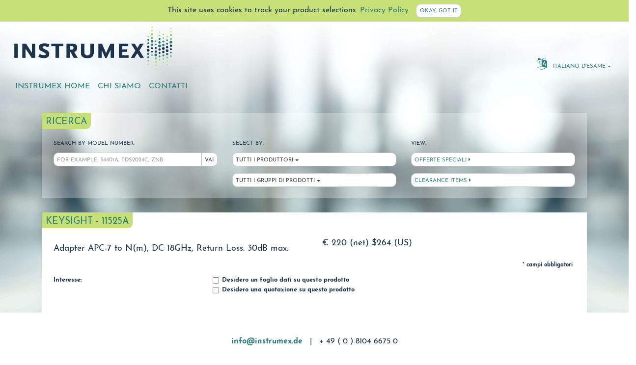

--- FILE ---
content_type: text/html; charset=utf-8
request_url: https://www.instrumex.de/it/6841
body_size: 45926
content:
<!DOCTYPE html>
<html lang="en">
  <head>

    <!-- PAGE_CONTENT_ID=6841 -->
    <!-- PAGE_CONTENT_TYPE=PageProduct -->

    <meta charset="utf-8">
    <meta http-equiv="X-UA-Compatible" content="IE=Edge">
    <meta name="viewport" content="width=device-width, initial-scale=1, shrink-to-fit=no">
    <!-- The above 3 meta tags *must* come first in the head -->



<!--
    <link href='https://fonts.googleapis.com/css?family=Josefin+Sans:400,400italic,700,700italic&subset=latin,latin-ext' rel='stylesheet' type='text/css'>
-->
    <link href='/fonts/josefin-sans.css' rel='stylesheet' type='text/css'>

    <!-- Bootstrap core CSS -->
    <link href="/css/bootstrap.min.css" rel="stylesheet">
    <link href="/css/tether.min.css" rel="stylesheet">
    <link href="/css/font-awesome.min.css" rel="stylesheet">

    <!-- Instrumex custom styles -->
    <link href="/css/instrumex.css" rel="stylesheet">

<style type="text/css">


 form#SpecificProductRequest h2 {
	font-weight: bold;
	text-transform: none;
	width: 100%;
}
 form#SpecificProductRequest h2.required-notice {
	text-align: right;
}
 form#SpecificProductRequest div {
	clear: both;
	margin: 0;
	padding: 0;
	padding-top: 0.3rem;
	width: 100%;
}
 form#SpecificProductRequest div.hidden {
	display: none;
	height: 0px;
}
 form#SpecificProductRequest div.show-us-ca,
 form#SpecificProductRequest div.show-generic,
 form#SpecificProductRequest div.show-specific,
 form#SpecificProductRequest div.form-value {
	display: none;
}
 form#SpecificProductRequest label {
	font-size: 0.8rem;
	font-weight: bold;
	display: block;
	float: left;
	width: 25%;
}
 form#SpecificProductRequest div div.checkbox,
 form#SpecificProductRequest div div.file,
 form#SpecificProductRequest div div.include,
 form#SpecificProductRequest div div.radio,
 form#SpecificProductRequest div div.select,
 form#SpecificProductRequest div div.string,
 form#SpecificProductRequest div div.text,
 form#SpecificProductRequest div div.note,
 form#SpecificProductRequest div div.textarea {
	clear: none;
	display: block;
	float: right;
	font-size: 0.8rem;
	margin: 0;
	overflow: hidden;
	padding: 0;
	position: relative;
	white-space: nowrap;
	width: 70%;
	word-wrap: normal;
}
 form#SpecificProductRequest div div.note {
	padding-bottom: 0.3rem;
}
 form#SpecificProductRequest div div.include {
	width: 100% !important;
}
 form#SpecificProductRequest div div.checkbox label,
 form#SpecificProductRequest div div.radio label {
	/* labels around checkboxes and radio buttons */
	clear: both;
	display: block;
	float: left;
	padding-bottom: 0.7rem;
	white-space: normal;
	width: 100%;
}
 form#SpecificProductRequest div div input,
 form#SpecificProductRequest div div select,
 form#SpecificProductRequest div div textarea {
	font-size: 1.0rem;
	text-transform: none;
	width: 100%;
}
 form#SpecificProductRequest div div textarea {
	height: 5.0rem;
}
 form#SpecificProductRequest div div.checkbox label input,
 form#SpecificProductRequest div div.radio label input {
	float: left;
	margin: 0 0 0 -15px;
	width: auto;
}
 form#SpecificProductRequest div input.form-submit {
	float: right;
	font-weight: bold;
	width: auto;
}
x form#SpecificProductRequest div input.form-submit:hover {
	/* Custom background */
	background: url(/image_template/buttonArrow.png) right center no-repeat, url(/image_template/buttonGrdntrev.png) left top repeat-x,  #6b8abc;
}

/* Nested form#SpecificProductRequest fields (5 columns) */

 form#SpecificProductRequest div.include div.toggle {
	cursor: pointer;
	bottom: 0;
	position: absolute;
	right: 0;
	width: auto;
	behavior:url("/template/IEFixes.htc");
}
x form#SpecificProductRequest div.include div.narrow,
x form#SpecificProductRequest div.include div.narrow2{
	clear: none;
	float: left;
	margin: 0;
	padding: 0;
	width: 29%;
}
x form#SpecificProductRequest div.include div.narrow label,
x form#SpecificProductRequest div.include div.narrow2 label{
	text-align: center;
	white-space: nowrap;
	width: 100%;
}
x form#SpecificProductRequest div.include div.narrow2 {
	width: 8%;
}
x form#SpecificProductRequest div.include div.narrow div,
 form#SpecificProductRequest div.include div.narrow2 div {
	border: none;
	width: 100%;
}

/* TinyMCE fixups for statusbar */

 form#SpecificProductRequest div span.mceEditor table div {
	clear: none;
	margin: 0;
	padding: 0;
	width: auto;
}

/* div.form-error is not inside form */
 div div.form-error {
	background-color: #E7ECF5;
	border-radius: 12px;
	display: block;
	font-size: 0.8rem;
	margin: 0;
	margin-bottom: 5px;
	padding: 10px 20px;
	padding-bottom: 0px;
	width: 97%;
}

 div.form-error h1 {
	font-size: 0.8rem;
	color: black;
	margin-bottom: 0;
	text-shadow: none;
	filter: none;
}

 div.form-error ul {
	margin: 0;
}

 div.form-error ul li {
	font-size: 0.8rem;
}

</style>





    <title>Instrumex Usato e rimesso a nuovo Keysight - 11525A</title>
    <meta name="description" content="Instrumex vende strumentazione di test e di misura Keysight - 11525A" />
    <meta name="keywords" content="usato e rimesso a nuovo Keysight - 11525A" />





  </head>


  <body class="footer-short">


<div id="instrumex-30-years">
<!-- <img src="/image_template/instrumex-30-years.png" alt=""> -->
</div>

<div id="cookie-warning">

This site uses cookies to track your product selections. <a href="https://www.instrumex.de/it/privacy_policy">Privacy Policy</a>
<button class="btn btn-secondary" type="button">Okay, got it</button>

</div>

    <div class="container-fluid">
      <div class="row vertical-align-baseline">
        <div class="col-md-6">
          <img class="navbar-brand" src="/image_template/instrumex_logo.png" alt="Instrumex">
        </div>
        <div class="col-md-6 navbar-light">
          <nav class="navbar-nav pull-xs-right">
            <div id="product-cart">
<!--
              <button class="btn btn-link nav-link cart-link" href="#"><span class="fa fa-shopping-cart icon"> </span> <span class="fa fa-caret-right"></span></button>
-->
            </div>
            <div class="dropdown">
              <button class="btn btn-link nav-link language-link dropdown-toggle" data-toggle="dropdown" role="button" aria-haspopup="true" aria-expanded="false"><span class="fa fa-language icon"></span> Italiano d'esame</button>
              <div class="dropdown-menu language-select" aria-labelledby="Languages">

                <a class="dropdown-item" href="https://www.instrumex.de/de/6841" title="German">Deutsch</a>

                <a class="dropdown-item" href="https://www.instrumex.de/en/6841" title="English">English</a>


                <a class="dropdown-item" href="https://www.instrumex.de/fr/6841" title="French">français</a>

                <a class="dropdown-item" href="https://www.instrumex.de/es/6841" title="Spanish">español</a>

              </div>
            </div>
          </nav>
        </div>
      </div>
    </div>
    <div class="container-fluid">
      <nav class="navbar navbar-default navbar-static-top navbar-light">
        <ul class="nav navbar-nav pull-xs-left" style="xclear: both;">

          <li class="nav-item">
            <a class="nav-link" href="https://www.instrumex.de/it/instrumex_home">Instrumex Home</a>
          </li>

          <li class="nav-item">
            <a class="nav-link" href="https://www.instrumex.de/it/about_us">Chi siamo</a>
          </li>

          <li class="nav-item">
            <a class="nav-link" href="https://www.instrumex.de/it/contact_us">Contatti</a>
          </li>

        </ul>
      </nav>
    </div>



    <div class="container">
      <div class="row row-eq-height">

        <div class="col-xs-12">
          <div class="title-block">
            <h1>RICERCA</h1>
            <div class="row">
              <div class="col-sm-4">
                <h2>Search by Model Number:</h2>
                <form onsubmit="submitSearch(); return false">
                  <div class="input-group">
                    <input id="queryString" class="product-search form-control" type="text" name="ProductList:QUERY_STRING" placeholder="FOR EXAMPLE: 34401A, TDS2024C, ZNB">
                    <span class="input-group-btn">
                      <button class="btn btn-secondary btn-go" type="button" onclick="submitSearch(); return false;">Vai</button>
                    </span>
                      <input type="hidden" name="User:LANGUAGE" value="" />
                  </div>
                </form>
              </div>
              <div class="col-sm-4">
                <h2>Select by:</h2>
                <div class="dropdown">
                  <button type="button" class="btn btn-secondary dropdown-toggle" data-toggle="dropdown" aria-haspopup="true" aria-expanded="false">Tutti i produttori</button>
                  <div id="PageManufacturer-CONTENT_ID" class="dropdown-menu product-select" aria-labelledby="Produttori">
                    <a class="dropdown-item" href="#" data-value="0">loading...</a>
                  </div>
                </div>
                <div class="dropdown">
                  <button type="button" class="btn btn-secondary dropdown-toggle" data-toggle="dropdown" aria-haspopup="true" aria-expanded="false">Tutti i gruppi di prodotti</button>
                  <div id="PageCategory-CONTENT_ID" class="dropdown-menu product-select" aria-labelledby="Gruppi di prodotti">
                    <a class="dropdown-item" href="#" data-value="0">loading...</a>
                  </div>
                </div>
              </div>
              <div class="col-sm-4">
                <h2>View:</h2>

                <a class="btn btn-secondary product-link" href="https://www.instrumex.de/it/special_offers" onclick="loadCategory(116); return false;">Offerte speciali <span class="fa fa-caret-right"></span></a>



                <a class="btn btn-secondary product-link" href="https://www.instrumex.de/it/clearance_items" onclick="loadCategory(5450); return false;">Clearance Items <span class="fa fa-caret-right"></span></a>

              </div>
            </div>
          </div>
        </div>

      </div>
    </div>

        <div class="container">
      <div class="row row-eq-height">

        <div class="col-xs-12">
          <div class="title-block white-background">
            <h1>Keysight - 11525A</h1>
            <div class="main-text two-col-text">

              <img src="/" alt="" style="max-width: 150px; float: left;" />
              <p class="listing listing-first">Adapter APC-7 to N(m),
DC 18GHz, Return Loss: 30dB max.</p>
              

              <p class="listing listing-first">

              <span class="euro">&euro; 220 (net)</span>
              <span class="usa">$264 (US)</span>

              </p>
            </div>
            <div class="main-text">

<div>
<form id="SpecificProductRequest" name="SpecificProductRequest" action="/index.cgi?form_name=SpecificProductRequest" method="post" autocomplete="on" onsubmit= "return checkForm()">
<div class="input" >
<div class="include">
<h2 class="required-notice">* campi obbligatori</h2>
<div class="input" >
<label  >Interesse:</label>
<div class="checkbox"><label class="checkbox"><input type="checkbox" name="EmailData:INTEREST" value="QUOTATION" id="EmailData-INTEREST-0" />&nbsp;Desidero un foglio dati su questo prodotto</label><label class="checkbox"><input type="checkbox" name="EmailData:INTEREST" value="DATASHEET" id="EmailData-INTEREST-1" />&nbsp;Desidero una quotazione su questo prodotto</label></div>
</div> <!-- class input/ -->
<input type="hidden" name="EmailData:INTEREST/DESCRIPTION" value="Interesse" />
<div class="input" >
</div> <!-- class input/ -->
<input type="hidden" name="DATASHEET_HTML/DESCRIPTION" value="" />
</div> <!-- class include -->
</div> <!-- class input/ -->
<div id="product-buy-0-0" class="input" >
<div class="include">
<div class="hide-product" >
<label  for="EmailData-MANUFACTURER" >Produttore:</label>
<div class="string"><input type="text" value="Keysight" id="EmailData-MANUFACTURER" disabled="disabled" /></div>
</div> <!-- class hide-product/ -->
<input type="hidden" name="EmailData:MANUFACTURER/DESCRIPTION" value="Produttore" />
<div class="hide-product" >
<label  for="EmailData-MODEL_NUMBER" >Numero modello (descrizione):</label>
<div class="string"><input type="text" value="11525A" id="EmailData-MODEL_NUMBER" disabled="disabled" /></div>
</div> <!-- class hide-product/ -->
<input type="hidden" name="EmailData:MODEL_NUMBER/DESCRIPTION" value="Numero modello (descrizione" />
</div> <!-- class include -->
</div> <!-- class input/product-buy-0-0 -->
<div class="input" >
<div class="include">
<input type="hidden" name="EmailData:0:MANUFACTURER" value="Keysight" id="EmailData-0-MANUFACTURER" />
<input type="hidden" name="EmailData:0:MODEL_NUMBER" value="11525A" id="EmailData-0-MODEL_NUMBER" />
<input type="hidden" name="EmailData:0:PRODUCT_PRICE" value="220" id="EmailData-0-PRODUCT_PRICE" />
</div> <!-- class include -->
</div> <!-- class input/ -->
<div id="contact-long-0-0" class="input" >
<div class="include">
<div class="input" >
<label  for="EmailData-NAME_LAST" >*Cognome:</label>
<div class="text"><input type="text" name="EmailData:NAME_LAST" value="" id="EmailData-NAME_LAST" autocomplete="family-name" /></div>
</div> <!-- class input/ -->
<input type="hidden" name="EmailData:NAME_LAST/REQUIRED" value="1" />
<input type="hidden" name="EmailData:NAME_LAST/DESCRIPTION" value="Cognome" />
<div class="input" >
<label  for="EmailData-NAME_FIRST" >*Nome:</label>
<div class="text"><input type="text" name="EmailData:NAME_FIRST" value="" id="EmailData-NAME_FIRST" autocomplete="given-name" /></div>
</div> <!-- class input/ -->
<input type="hidden" name="EmailData:NAME_FIRST/REQUIRED" value="1" />
<input type="hidden" name="EmailData:NAME_FIRST/DESCRIPTION" value="Nome" />
<div class="input" >
<label  for="EmailData-COMPANY" >*Azienda:</label>
<div class="text"><input type="text" name="EmailData:COMPANY" value="" id="EmailData-COMPANY" autocomplete="organization" /></div>
</div> <!-- class input/ -->
<input type="hidden" name="EmailData:COMPANY/REQUIRED" value="1" />
<input type="hidden" name="EmailData:COMPANY/DESCRIPTION" value="Azienda" />
<div class="input" >
<label  for="EmailData-DEPARTMENT" >*Reparto:</label>
<div class="text"><input type="text" name="EmailData:DEPARTMENT" value="" id="EmailData-DEPARTMENT" autocomplete="nope" /></div>
</div> <!-- class input/ -->
<input type="hidden" name="EmailData:DEPARTMENT/REQUIRED" value="1" />
<input type="hidden" name="EmailData:DEPARTMENT/DESCRIPTION" value="Reparto" />
<div class="input" >
<label  for="EmailData-ADDRESS1" >*Indirizzo:</label>
<div class="text"><input type="text" name="EmailData:ADDRESS1" value="" id="EmailData-ADDRESS1" autocomplete="address-line1" /></div>
</div> <!-- class input/ -->
<input type="hidden" name="EmailData:ADDRESS1/REQUIRED" value="1" />
<input type="hidden" name="EmailData:ADDRESS1/DESCRIPTION" value="Indirizzo" />
<div class="input" >
<div class="text"><input type="text" name="EmailData:ADDRESS2" value="" id="EmailData-ADDRESS2" autocomplete="address-line2" /></div>
</div> <!-- class input/ -->
<input type="hidden" name="EmailData:ADDRESS2/DESCRIPTION" value="" />
<div class="input" >
<label  for="EmailData-CITY" >*Città:</label>
<div class="text"><input type="text" name="EmailData:CITY" value="" id="EmailData-CITY" autocomplete="address-level2" /></div>
</div> <!-- class input/ -->
<input type="hidden" name="EmailData:CITY/REQUIRED" value="1" />
<input type="hidden" name="EmailData:CITY/DESCRIPTION" value="Citt" />
<div id="show-us-ca-0-0" class="input" >
<label  for="EmailData-STATE_OR_PROVINCE" >*State/Province</label>
<div class="text"><input type="text" name="EmailData:STATE_OR_PROVINCE" value="" id="EmailData-STATE_OR_PROVINCE" autocomplete="address-level1" /></div>
</div> <!-- class input/show-us-ca-0-0 -->
<input type="hidden" name="EmailData:STATE_OR_PROVINCE/DESCRIPTION" value="State/Province" />
<div class="input" >
<label  for="EmailData-POSTAL_CODE" >*CAP/Codice postale:</label>
<div class="text"><input type="text" name="EmailData:POSTAL_CODE" value="" id="EmailData-POSTAL_CODE" autocomplete="postal-code" /></div>
</div> <!-- class input/ -->
<input type="hidden" name="EmailData:POSTAL_CODE/REQUIRED" value="1" />
<input type="hidden" name="EmailData:POSTAL_CODE/DESCRIPTION" value="CAP/Codice postale" />
<div class="input" >
<label  for="EmailData-COUNTRY" >*Nazione:</label>
<div class="select"><select name="EmailData:COUNTRY"  autocomplete="country" id="EmailData-COUNTRY">
<option value="">Selezionare</option>
<option value="AF">Afghanistan</option>
<option value="AL">Albania</option>
<option value="DZ">Algeria</option>
<option value="AD">Andorra</option>
<option value="AO">Angola</option>
<option value="AI">Anguilla</option>
<option value="AQ">Antartide</option>
<option value="AG">Antigua e Barbuda</option>
<option value="AN">Antille Olandesi</option>
<option value="SA">Arabia Saudita</option>
<option value="AR">Argentina</option>
<option value="AM">Armenia</option>
<option value="AX">Isole Aland</option>
<option value="AW">Aruba</option>
<option value="AU">Australia</option>
<option value="AT">Austria</option>
<option value="AZ">Azerbaijan</option>
<option value="BS">Bahamas</option>
<option value="BH">Bahrain</option>
<option value="BD">Bangladesh</option>
<option value="BB">Barbados</option>
<option value="BE">Belgio</option>
<option value="BZ">Belize</option>
<option value="BJ">Benin</option>
<option value="BM">Bermuda</option>
<option value="BY">Bielorussia</option>
<option value="BT">Bhutan</option>
<option value="BO">Bolivia</option>
<option value="BA">Bosnia-Erzegovina</option>
<option value="BW">Botswana</option>
<option value="BR">Brasile</option>
<option value="BN">Brunei Darussalam</option>
<option value="BG">Bulgaria</option>
<option value="BF">Burkina Faso</option>
<option value="BI">Burundi</option>
<option value="KH">Cambogia</option>
<option value="CM">Camerun</option>
<option value="CA">Canada</option>
<option value="CV">Capo Verde</option>
<option value="TD">Ciad</option>
<option value="CL">Cile</option>
<option value="CN">Cina</option>
<option value="CY">Cipro</option>
<option value="VA">Città del Vaticano</option>
<option value="CO">Colombia</option>
<option value="KM">Comore</option>
<option value="KP">Corea del Nord</option>
<option value="KR">Corea del Sud</option>
<option value="CR">Costa Rica</option>
<option value="CI">Costa d&#39;Avorio</option>
<option value="HR">Croazia</option>
<option value="CU">Cuba</option>
<option value="DK">Danimarca</option>
<option value="DM">Dominica</option>
<option value="EC">Ecuador</option>
<option value="EG">Egitto</option>
<option value="IE">Eire</option>
<option value="SV">El Salvador</option>
<option value="AE">Emirati Arabi Uniti</option>
<option value="ER">Eritrea</option>
<option value="EE">Estonia</option>
<option value="ET">Etiopia</option>
<option value="RU">Federazione Russa</option>
<option value="FJ">Fiji</option>
<option value="PH">Filippine</option>
<option value="FI">Finlandia</option>
<option value="FR">Francia</option>
<option value="GA">Gabon</option>
<option value="GM">Gambia</option>
<option value="GE">Georgia</option>
<option value="DE">Germania</option>
<option value="GH">Ghana</option>
<option value="JM">Giamaica</option>
<option value="JP">Giappone</option>
<option value="GI">Gibilterra</option>
<option value="DJ">Gibuti</option>
<option value="JO">Giordania</option>
<option value="GR">Grecia</option>
<option value="GD">Grenada</option>
<option value="GL">Groenlandia</option>
<option value="GP">Guadalupa</option>
<option value="GU">Guam</option>
<option value="GT">Guatemala</option>
<option value="GN">Guinea</option>
<option value="GW">Guinea-Bissau</option>
<option value="GQ">Guinea Equatoriale</option>
<option value="GY">Guyana</option>
<option value="GF">Guyana Francese</option>
<option value="GG">Guernsey</option>
<option value="HT">Haiti</option>
<option value="HN">Honduras</option>
<option value="HK">Hong Kong</option>
<option value="IN">India</option>
<option value="ID">Indonesia</option>
<option value="IR">Iran</option>
<option value="IQ">Iraq</option>
<option value="BV">Isola Bouvet</option>
<option value="IM">Isola di Man</option>
<option value="CX">Isola di Natale</option>
<option value="HM">Isole Heard e McDonald</option>
<option value="KY">Isole Cayman</option>
<option value="CC">Isole Cocos</option>
<option value="CK">Isole Cook</option>
<option value="FK">Isole Falkland</option>
<option value="FO">Isole Faroe</option>
<option value="MH">Isole Marshall</option>
<option value="MP">Isole Marianne Settentrionali</option>
<option value="UM">Isole Minori degli Stati Uniti d&#39;America</option>
<option value="NF">Isola Norfolk</option>
<option value="SB">Isole Solomon</option>
<option value="TC">Isole Turks e Caicos</option>
<option value="VI">Isole Vergini Americane</option>
<option value="VG">Isole Vergini Britanniche</option>
<option value="IL">Israele</option>
<option value="IS">Islanda</option>
<option value="IT">Italia</option>
<option value="JE">Jersey</option>
<option value="KZ">Kazakistan</option>
<option value="KE">Kenya</option>
<option value="KG">Kirghizistan</option>
<option value="KI">Kiribati</option>
<option value="KW">Kuwait</option>
<option value="LA">Laos</option>
<option value="LV">Lettonia</option>
<option value="LS">Lesotho</option>
<option value="LB">Libano</option>
<option value="LR">Liberia</option>
<option value="LY">Libia</option>
<option value="LI">Liechtenstein</option>
<option value="LT">Lituania</option>
<option value="LU">Lussemburgo</option>
<option value="MO">Macao</option>
<option value="ME">Montenegro</option>
<option value="MK">Macedonia</option>
<option value="MG">Madagascar</option>
<option value="MW">Malawi</option>
<option value="MV">Maldive</option>
<option value="MY">Malesia</option>
<option value="ML">Mali</option>
<option value="MT">Malta</option>
<option value="MA">Marocco</option>
<option value="MQ">Martinica</option>
<option value="MR">Mauritania</option>
<option value="MU">Mauritius</option>
<option value="YT">Mayotte</option>
<option value="MX">Messico</option>
<option value="MD">Moldavia</option>
<option value="MC">Monaco</option>
<option value="MN">Mongolia</option>
<option value="MS">Montserrat</option>
<option value="MZ">Mozambico</option>
<option value="MM">Myanmar</option>
<option value="NA">Namibia</option>
<option value="NR">Nauru</option>
<option value="NP">Nepal</option>
<option value="NI">Nicaragua</option>
<option value="NE">Niger</option>
<option value="NG">Nigeria</option>
<option value="NU">Niue</option>
<option value="NO">Norvegia</option>
<option value="NC">Nuova Caledonia</option>
<option value="NZ">Nuova Zelanda</option>
<option value="OM">Oman</option>
<option value="NL">Paesi Bassi</option>
<option value="PK">Pakistan</option>
<option value="PW">Palau</option>
<option value="PA">Panamá</option>
<option value="PG">Papua Nuova Guinea</option>
<option value="PY">Paraguay</option>
<option value="PE">Perù</option>
<option value="PN">Pitcairn</option>
<option value="PF">Polinesia Francese</option>
<option value="PL">Polonia</option>
<option value="PT">Portogallo</option>
<option value="PR">Porto Rico</option>
<option value="QA">Qatar</option>
<option value="GB">Regno Unito</option>
<option value="CZ">Repubblica Ceca</option>
<option value="CF">Repubblica Centroafricana</option>
<option value="CG">Repubblica del Congo</option>
<option value="CD">Repubblica Democratica del Congo</option>
<option value="DO">Repubblica Dominicana</option>
<option value="RE">Reunion</option>
<option value="RO">Romania</option>
<option value="RW">Ruanda</option>
<option value="EH">Sahara Occidentale</option>
<option value="KN">Saint Kitts e Nevis</option>
<option value="PM">Saint Pierre e Miquelon</option>
<option value="VC">Saint Vincent e Grenadine</option>
<option value="WS">Samoa</option>
<option value="AS">Samoa Americane</option>
<option value="SM">San Marino</option>
<option value="SH">Sant&#39;Elena</option>
<option value="LC">Santa Lucia</option>
<option value="ST">Sao Tome e Principe</option>
<option value="SN">Senegal</option>
<option value="RS">Serbia</option>
<option value="SC">Seychelles</option>
<option value="SL">Sierra Leone</option>
<option value="SG">Singapore</option>
<option value="SY">Siria</option>
<option value="SK">Slovacchia</option>
<option value="SI">Slovenia</option>
<option value="SO">Somalia</option>
<option value="ES">Spagna</option>
<option value="LK">Sri Lanka</option>
<option value="FM">Stati Federati della Micronesia</option>
<option value="US">Stati Uniti d&#39;America</option>
<option value="ZA">Sudafrica</option>
<option value="GS">Sud Georgia e Isole Sandwich</option>
<option value="SD">Sudan</option>
<option value="SR">Suriname</option>
<option value="SJ">Svalbard e Jan Mayen</option>
<option value="SE">Svezia</option>
<option value="CH">Svizzera</option>
<option value="SZ">Swaziland</option>
<option value="TJ">Tagikistan</option>
<option value="TH">Thailandia</option>
<option value="TW">Taiwan</option>
<option value="TZ">Tanzania</option>
<option value="IO">Territori Britannici dell&#39;Oceano Indiano</option>
<option value="TF">Territori Francesi del Sud</option>
<option value="PS">Territori Palestinesi Occupati</option>
<option value="TL">Timor Est</option>
<option value="TG">Togo</option>
<option value="TK">Tokelau</option>
<option value="TO">Tonga</option>
<option value="TT">Trinidad e Tobago</option>
<option value="TN">Tunisia</option>
<option value="TR">Turchia</option>
<option value="TM">Turkmenistan</option>
<option value="TV">Tuvalu</option>
<option value="UA">Ucraina</option>
<option value="UG">Uganda</option>
<option value="HU">Ungheria</option>
<option value="UY">Uruguay</option>
<option value="UZ">Uzbekistan</option>
<option value="VU">Vanuatu</option>
<option value="VE">Venezuela</option>
<option value="VN">Vietnam</option>
<option value="WF">Wallis e Futuna</option>
<option value="YE">Yemen</option>
<option value="ZM">Zambia</option>
<option value="ZW">Zimbabwe</option>
</select></div>
</div> <!-- class input/ -->
<input type="hidden" name="EmailData:COUNTRY/REQUIRED" value="1" />
<input type="hidden" name="EmailData:COUNTRY/DESCRIPTION" value="Nazione" />
<div class="input" >
<label  for="EmailData-PHONE_NUMBER" >*Telefono:</label>
<div class="text"><input type="text" name="EmailData:PHONE_NUMBER" value="" id="EmailData-PHONE_NUMBER" autocomplete="tel" /></div>
</div> <!-- class input/ -->
<input type="hidden" name="EmailData:PHONE_NUMBER/REQUIRED" value="1" />
<input type="hidden" name="EmailData:PHONE_NUMBER/DESCRIPTION" value="Telefono" />
<div class="input" >
<label  for="EmailData-EMAIL_ADDRESS" >*e-mail:</label>
<div class="text"><input type="text" name="EmailData:EMAIL_ADDRESS" value="" id="EmailData-EMAIL_ADDRESS" autocomplete="email" /></div>
</div> <!-- class input/ -->
<input type="hidden" name="EmailData:EMAIL_ADDRESS/REQUIRED" value="1" />
<input type="hidden" name="EmailData:EMAIL_ADDRESS/DESCRIPTION" value="e-mail" />
</div> <!-- class include -->
</div> <!-- class input/contact-long-0-0 -->
<div id="form-footer-0-0" class="input" >
<div class="include">
<div class="input" >
<label  for="EmailData-COMMENT" >Commenti addizionali:</label>
<div class="textarea"><textarea name="EmailData:COMMENT" id="EmailData-COMMENT" autocomplete="nope"></textarea></div>
</div> <!-- class input/ -->
<input type="hidden" name="EmailData:COMMENT/DESCRIPTION" value="Commenti addizionali" />
<div id="policy-read-0-0" class="input" >
<label  >*Privacy Policy</label>
<div class="checkbox"><label class="checkbox"><input type="checkbox" name="EmailData:POLICY_READ" value="yes" id="EmailData-POLICY_READ-0" />&nbsp;I have read the private policy and agree to my contact details being stored and used by Instrumex to contact you.</label></div>
</div> <!-- class input/policy-read-0-0 -->
<input type="hidden" name="EmailData:POLICY_READ/REQUIRED" value="1" />
<input type="hidden" name="EmailData:POLICY_READ/DESCRIPTION" value="Privacy Policy" />
</div> <!-- class include -->
</div> <!-- class input/form-footer-0-0 -->
<div class="input" >
<div class="include">
<div id="input-value-code-0-0" class="form-value" >
<label  for="EmailData-VALUE_CODE" >Value Code</label>
<div class="text"><input type="text" name="EmailData:VALUE_CODE" value="" id="EmailData-VALUE_CODE" autocomplete="nope" /></div>
</div> <!-- class form-value/input-value-code-0-0 -->
<input type="hidden" name="EmailData:VALUE_CODE/DESCRIPTION" value="Value Code" />
<input type="hidden" name="EmailData:SEQUENCE_CODE" value="6a49e34b684c6c5f675937d40ffdae8e" id="EmailData-SEQUENCE_CODE" />
<input type="hidden" name="EmailData:EMAIL_KEYS" value="INTEREST,MANUFACTURER,MODEL_NUMBER,MANUFACTURER_HIDDEN,MODEL_NUMBER_HIDDEN,PRODUCT_PRICE,NAME_LAST,NAME_FIRST,COMPANY,DEPARTMENT,ADDRESS1,ADDRESS2,CITY,STATE_OR_PROVINCE,POSTAL_CODE,COUNTRY,PHONE_NUMBER,EMAIL_ADDRESS,COMMENT,POLICY_READ" id="EmailData-EMAIL_KEYS" />
<input type="hidden" name="PageProduct:CONTENT_ID_ERROR" value="6841" id="PageProduct-CONTENT_ID_ERROR" />
<input type="hidden" name="PageText:CONTENT_ID" value="125" id="PageText-CONTENT_ID" />
<input type="hidden" name="ResponseData:FORM_CONTENT_ID" value="6841" id="ResponseData-FORM_CONTENT_ID" />
<input type="hidden" name="EmailData:EMAIL_TO" value="SpecificProductRequest" id="EmailData-EMAIL_TO" />
<input type="hidden" name="EmailData:EMAIL_SUBJECT" value="SpecificProductRequest" id="EmailData-EMAIL_SUBJECT" />
<input type="hidden" name="User:LANGUAGE" value="it" id="User-LANGUAGE" />
<input type="hidden" name="EmailData:ACTION" value="email_template" id="EmailData-ACTION" />
<input type="hidden" name="MiscData:PROCESSED" value="1" id="MiscData-PROCESSED" />
</div> <!-- class include -->
</div> <!-- class input/ -->
<div id="form-submit-0-0" class="input" >
<div class="submit"><input type="submit" name="EmailData:SUBMIT" value="Invia" id="EmailData-SUBMIT" class="form-control form-submit"  /></div>
</div> <!-- class input/form-submit-0-0 -->
<input type="hidden" name="EmailData:SUBMIT/DESCRIPTION" value="" />

<div style="clear: both;"></div>
</form>
</div>


            </div>
          </div>

        </div>
      </div>
    </div>





    <footer class="footer footer-short">
      <div class="container-fluid">
        <div class="row">
            <div class="row">
              <div class="col-md-12">


                <p>
                  <a class="em" href="mailto:info@instrumex.de">info@instrumex.de</a> | <span>+ 49 ( 0 ) 8104 6675 0</span>
                </p>

                <p>
                  <span>&copy; 2023 Instrumex</span>

                  <a href="https://www.instrumex.de/it/terms_of_delivery">Condizioni di fornitura</a>

                  <a href="https://www.instrumex.de/it/terms_of_use">Condizioni di utilizzo</a>

                  <a href="https://www.instrumex.de/it/privacy_policy">Privacy Policy</a>

                  <a href="https://www.instrumex.de/it/contact_us">Contatti</a>

                  <a href="https://www.instrumex.de/it/impressum">Impressum</a>

                  <a href="https://www.instrumex.de/it/manufacturers">Produttore</a>

                  <a href="https://www.instrumex.de/it/product_groups">Gruppi di prodotto</a>

                </p>
              </div>
            </div>
          </div>

        </div>
      </div>
    </footer>

    <!-- Bootstrap core JavaScript -->
    <script src="/js/jquery-2.2.4.min.js"></script>
    <script>window.jQuery || document.write('<script src="/js/jquery.min.js"><\/script>')</script>
    <script src="/js/tether.min.js"></script>
    <script src="/js/bootstrap.min.js"></script>
    <!-- IE10 viewport hack for Surface/desktop Windows 8 bug -->
    <script src="/js/ie10-viewport-bug-workaround.js"></script>

    <!-- Instrumex JavaScript -->
    <script src="/js/bootstrap-select.js" type="text/javascript"></script>
    <script src="/js/jquery.cookie.js" type="text/javascript"></script>
    <script type="text/javascript" src="/js/select_menu.js"></script>
    <script type="text/javascript" src="/js/specials.js"></script>
    <script type="text/javascript" src="/js/cart.js"></script>

    <script type="text/javascript">
      $('#special-offers-carousel').carousel({
        interval: 4000,
        pause: 'hover'
      });

var pleaseComplete = 'PLEASE_COMPLETE';
var labelColor      = '';
var borderColor     = '';
var backgroundColor = '';
var labelError      = '';
var borderError     = '';
var backgroundError = '';
var requiredFieldPrefix = '*';

// Required fields by ID. Initialized in onLoad.
var reqFieldStandard = {};
var reqTypeStandard = {};
var reqLabelStandard = {};
var reqElementStandard = {};

// Internal helper function for addReqField and removeReqField.

function initReqField(id) {
  reqFieldStandard[id] = new Array();
  reqTypeStandard[id] = new Array();
  reqLabelStandard[id] = new Array();
  reqElementStandard[id] = new Array();
}

function findReqField(reqField, field) {
  if (reqField == undefined)
    return -1;

  var i;
  for (i = 0; i < reqField.length; i++) {
    if (reqField[i] == field)
      return i;
  }
  return -1;
}

function addReqField(id, field, type, label) {
  if (id == undefined)
    id = '_TOP_';
  if (reqFieldStandard[id] == undefined)
    initReqField(id);
  var reqField = reqFieldStandard[id];
  var reqType = reqTypeStandard[id];
  var reqLabel = reqLabelStandard[id];
  var reqElement = reqElementStandard[id];

  if (findReqField(reqField, field) < 0) {
    var i = reqField.length;
    reqField[i] = field;
    reqType[i] = type;
    reqLabel[i] = label;
    var reqName = field + '/REQUIRED';
    var curElement = jQuery('form input[name="' + reqName + '"]');
    if (curElement.length == 0) {
      // Create a new element.
      curElement = jQuery('<input>').attr({
        type: 'hidden',
        name: reqName,
        value: '1'
      });
      // TODO: Need to identify correct form!
      jQuery('form').append(curElement);
    }
    else if (curElement.length == 1) {
      // Use the existing element.
      curElement.attr('value', 1);
    }
    else {
      // TODO: handle this case (possibly caused by multiple forms).
      //alert('multiple elements match ' + reqName + ' (' + curElement.length + ')');
    }
    reqElement[i] = curElement;

    var attrValue = field.replace(/:/g, '-');
    var select = 'label[for="' + attrValue + '"]';
    jQuery(select).html('*' + label);
  }
}

function removeReqField(id, field, type, label) {
  if (id == undefined)
    id = '_TOP_';
  if (reqFieldStandard[id] == undefined)
    initReqField(id);
  var reqField = reqFieldStandard[id];
  var reqType = reqTypeStandard[id];
  var reqLabel = reqLabelStandard[id];
  var reqElement = reqElementStandard[id];

  var i = findReqField(reqField, field);
  if (i >= 0) {
    reqElement[i].remove();

    reqField.splice(i, 1);
    reqType.splice(i, 1);
    reqLabel.splice(i, 1);
    reqElement.splice(i, 1);
    jQuery('form').append(reqElement[i]);

    var attrValue = field.replace(/:/g, '-');
    var select = 'label[for="' + attrValue + '"]';
    jQuery(select).html(label);
  }
}

function checkForm(id) {
  if (id == undefined) id = '_TOP_';

  if (reqFieldStandard[id] == undefined) return true;

  // ID determines which set of fields to check.
  reqField = reqFieldStandard[id];
  reqType = reqTypeStandard[id];
  reqLabel = reqLabelStandard[id];

  var errorLabel = [];
  var i;

  for (i = 0; i < reqField.length; i++) {
    var error = false;

    var elementType =
      (reqType[i] == 'select') ? 'select' :
      (reqType[i] == 'textarea') ? 'textarea' : 'input';
    var selectCriteria = elementType + "[name='" + reqField[i] + "']";
    var element = jQuery(selectCriteria);

    if (! element.is(":visible")) continue;

    if (reqType[i] == 'checkbox' || reqType[i] == 'radio') {
      if (jQuery(selectCriteria + ':checked').val() == undefined)
        error = true;
    }
    else {
      var val = element.val();
      if (val == undefined || val == '') error = true;
    }

    if (error) errorLabel[errorLabel.length] = reqLabel[i];

    // Color code assumes all fields and labels are using the same
    // color scheme. Capture the original non-error colors.
    var label = jQuery("label[for='" + element.attr('id') + "']");
    if (labelColor == '') labelColor = label.css("color");
    if (borderColor == '') borderColor = element.css("border-color");
    if (backgroundColor == '')
      backgroundColor = element.css("background-color");

    if (error) {
      label.css({"color":labelError});
      element.closest('label').css({"color":labelError});
      element.css({"border-color":borderError});
      element.css({"background-color":backgroundError});
    }
    else {
      label.css({"color":labelColor});
      element.closest('label').css({"color":labelColor});
      element.css({"border-color":borderColor});
      element.css({"background-color":backgroundColor});
    }
  }

  if (errorLabel.length > 0) {
    // pleaseComplete is a global variable.
    if (typeof pleaseComplete !== 'undefined' && pleaseComplete != '') {
      alert(pleaseComplete + "\n" + errorLabel.join("\n"));
    }
    return false;
  }

  return true;
}
function countryChanged_0_0(id, name, val) {
  // COUNTRY_0_0 -> show-us-ca-0-0 (showIf)
  var i = 0;
  var match = false;
  var unique = true;  // for future use
  if (val.length == 0 && false)
    match = true;
  while (i < val.length) {
    if (val[i] == 'US' || val[i] == 'CA')
      match = true;
    else
      unique = false;
    i++;
  }
  if (match)
    jQuery('#show-us-ca-0-0').css('display', 'block');
  else
    jQuery('#show-us-ca-0-0').css('display', 'none');
  // COUNTRY_0_0 -> show-us-ca-0-0 (reqIf)
  var i = 0;
  var match = false;
  var unique = true;  // for future use
  if (val.length == 0 && false)
    match = true;
  while (i < val.length) {
    if (val[i] == 'US' || val[i] == 'CA')
      match = true;
    else
      unique = false;
    i++;
  }
  var t;
  if (match)
    addReqField('_TOP_', 'EmailData:STATE_OR_PROVINCE', 'text', 'State/Province');
  else
    removeReqField('_TOP_', 'EmailData:STATE_OR_PROVINCE', 'text', 'State/Province');
  var t;
  if (match)
    addReqField('CONTACT_LONG', 'EmailData:STATE_OR_PROVINCE', 'text', 'State/Province');
  else
    removeReqField('CONTACT_LONG', 'EmailData:STATE_OR_PROVINCE', 'text', 'State/Province');

}
function interestChanged_0_0(id, name, val) {
  // INTEREST_0_0 -> contact-long-0-0 (showIf)
  var i = 0;
  var match = false;
  var unique = true;  // for future use
  if (val.length == 0 && false)
    match = true;
  while (i < val.length) {
    if (val[i] != '')
      match = true;
    else
      unique = false;
    i++;
  }
  if (match)
    jQuery('#contact-long-0-0').css('display', 'block');
  else
    jQuery('#contact-long-0-0').css('display', 'none');
  // INTEREST_0_0 -> form-footer-0-0 (showIf)
  var i = 0;
  var match = false;
  var unique = true;  // for future use
  if (val.length == 0 && false)
    match = true;
  while (i < val.length) {
    if (val[i] != '')
      match = true;
    else
      unique = false;
    i++;
  }
  if (match)
    jQuery('#form-footer-0-0').css('display', 'block');
  else
    jQuery('#form-footer-0-0').css('display', 'none');
  // INTEREST_0_0 -> product-buy-0-0 (showIf)
  var i = 0;
  var match = false;
  var unique = true;  // for future use
  if (val.length == 0 && false)
    match = true;
  while (i < val.length) {
    if (val[i] != '')
      match = true;
    else
      unique = false;
    i++;
  }
  if (match)
    jQuery('#product-buy-0-0').css('display', 'block');
  else
    jQuery('#product-buy-0-0').css('display', 'none');
  // INTEREST_0_0 -> form-submit-0-0 (showIf)
  var i = 0;
  var match = false;
  var unique = true;  // for future use
  if (val.length == 0 && false)
    match = true;
  while (i < val.length) {
    if (val[i] != '')
      match = true;
    else
      unique = false;
    i++;
  }
  if (match)
    jQuery('#form-submit-0-0').css('display', 'block');
  else
    jQuery('#form-submit-0-0').css('display', 'none');

}
function phoneNumberChanged_0_0(id, name, val) {
  // PHONE_NUMBER_0_0 -> input-value-code-0-0 (showIf)
  var i = 0;
  var match = false;
  var unique = true;  // for future use
  if (val.length == 0 && false)
    match = true;
  while (i < val.length) {
    if (val[i] == 'xyzzy')
      match = true;
    else
      unique = false;
    i++;
  }
  if (match)
    jQuery('#input-value-code-0-0').css('display', 'block');
  else
    jQuery('#input-value-code-0-0').css('display', 'none');

}



    </script>

<script type="text/javascript">

jQuery(document).ready(function() {
  var cookieOK = jQuery.cookie('User:0:COOKIE_OK',
    { path: '/', raw_key: true });
  if (cookieOK != 'yes') {
    $("#cookie-warning").css('display', 'block');
    $("#cookie-warning").click(function() {
      $("#cookie-warning").css('display', 'none');
      cookieOK = jQuery.cookie('User:0:COOKIE_OK',
        'yes', { path: '/', raw_key: true });
    });
  }

  var instrumex30 = jQuery.cookie('User:0:INSTRUMEX30',
    { path: '/', raw_key: true });

  // Disable splash screen 2017-06-19 - sverre
  instrumex30 = 'seen';

  if (instrumex30 == 'seen') {
    $("#instrumex-30-years").css('display', 'none');
  }
  else {
    $("#instrumex-30-years").click(function() {
      $("#instrumex-30-years").fadeOut("slow");
    });
    setTimeout(function() {
      $("#instrumex-30-years").fadeOut("slow");
    }, 1500);
    instrumex30 = jQuery.cookie('User:0:INSTRUMEX30',
      'seen', { path: '/', raw_key: true });
  }

  // Initialize dropdowns and product list.
  urlProductList = 'https://www.instrumex.de/it/product_list';
  urlProductSearch = 'https://www.instrumex.de/it/product_search';
  manufacturerId = jQuery.cookie('PageManufacturer:0:MANUFACTURER_ID',
    { path: '/', raw_key: true });
  categoryId = jQuery.cookie('PageCategory:0:CATEGORY_ID',
    { path: '/', raw_key: true });


  jQuery('input#EmailData-INTEREST-0').click(function() {
    var val = [];
    if (jQuery('input#EmailData-INTEREST-0').prop('checked'))
      val.push(jQuery('input#EmailData-INTEREST-0').val());
    if (jQuery('input#EmailData-INTEREST-1').prop('checked'))
      val.push(jQuery('input#EmailData-INTEREST-1').val());
    interestChanged_0_0('EmailData-INTEREST-0', 'EmailData:INTEREST', val);
  }).change();
  jQuery('input#EmailData-INTEREST-1').click(function() {
    var val = [];
    if (jQuery('input#EmailData-INTEREST-0').prop('checked'))
      val.push(jQuery('input#EmailData-INTEREST-0').val());
    if (jQuery('input#EmailData-INTEREST-1').prop('checked'))
      val.push(jQuery('input#EmailData-INTEREST-1').val());
    interestChanged_0_0('EmailData-INTEREST-1', 'EmailData:INTEREST', val);
  }).change();
  var val = [];
  if (jQuery('input#EmailData-INTEREST-0').prop('checked'))
    val.push(jQuery('input#EmailData-INTEREST-0').val());
  if (jQuery('input#EmailData-INTEREST-1').prop('checked'))
    val.push(jQuery('input#EmailData-INTEREST-1').val());
  interestChanged_0_0('EmailData-INTEREST-1', 'EmailData:INTEREST', val);
  jQuery('select#EmailData-COUNTRY').change(function() {
    countryChanged_0_0('EmailData-COUNTRY', 'EmailData:COUNTRY', [jQuery(this).val()]);
  }).change();
  countryChanged_0_0('EmailData-COUNTRY', 'EmailData:COUNTRY', [jQuery('select#EmailData-COUNTRY').val()]);
  addReqField('FOOTER', 'EmailData:POLICY_READ', 'checkbox', 'Privacy Policy');
  addReqField('_TOP_', 'EmailData:PHONE_NUMBER', 'text', 'Telefono:');
  addReqField('_TOP_', 'EmailData:EMAIL_ADDRESS', 'text', 'e-mail:');
  addReqField('_TOP_', 'EmailData:COUNTRY', 'select', 'Nazione:');
  addReqField('_TOP_', 'EmailData:ADDRESS1', 'text', 'Indirizzo:');
  addReqField('_TOP_', 'EmailData:COMPANY', 'text', 'Azienda:');
  addReqField('_TOP_', 'EmailData:DEPARTMENT', 'text', 'Reparto:');
  addReqField('_TOP_', 'EmailData:CITY', 'text', 'Città:');
  addReqField('_TOP_', 'EmailData:POLICY_READ', 'checkbox', 'Privacy Policy');
  addReqField('_TOP_', 'EmailData:POSTAL_CODE', 'text', 'CAP/Codice postale:');
  addReqField('_TOP_', 'EmailData:NAME_FIRST', 'text', 'Nome:');
  addReqField('_TOP_', 'EmailData:NAME_LAST', 'text', 'Cognome:');
  addReqField('CONTACT_LONG', 'EmailData:ADDRESS1', 'text', 'Indirizzo:');
  addReqField('CONTACT_LONG', 'EmailData:COUNTRY', 'select', 'Nazione:');
  addReqField('CONTACT_LONG', 'EmailData:EMAIL_ADDRESS', 'text', 'e-mail:');
  addReqField('CONTACT_LONG', 'EmailData:PHONE_NUMBER', 'text', 'Telefono:');
  addReqField('CONTACT_LONG', 'EmailData:NAME_LAST', 'text', 'Cognome:');
  addReqField('CONTACT_LONG', 'EmailData:NAME_FIRST', 'text', 'Nome:');
  addReqField('CONTACT_LONG', 'EmailData:POSTAL_CODE', 'text', 'CAP/Codice postale:');
  addReqField('CONTACT_LONG', 'EmailData:CITY', 'text', 'Città:');
  addReqField('CONTACT_LONG', 'EmailData:COMPANY', 'text', 'Azienda:');
  addReqField('CONTACT_LONG', 'EmailData:DEPARTMENT', 'text', 'Reparto:');




  // Unset cookies equal null.
  if (manufacturerId == 'null' || ! manufacturerId) manufacturerId = 0;
  if (categoryId == 'null' || ! categoryId) categoryId = 0;
  language = 'it';
  if (document.getElementById('product-list')) hasProductList = true;
  if (document.getElementById('product-search')) hasProductSearch = true;
  //console.log('hasProductList: ' + hasProductList);
  //console.log('hasProductSearch: ' + hasProductSearch);
  updateManufacturer(categoryId);
  updateCategory(manufacturerId);
  if (hasProductList)
    updateProduct(0,0);

  if (hasProductSearch)
    updateSearch(0, 0);

  if (document.getElementById('GenericProductRequest'))
    updateSearchProductrequest();

  cartInit();
});
</script>

<!-- Removed Google Analytics Tag -->

  </body>
</html>


--- FILE ---
content_type: text/html; charset=utf-8
request_url: https://www.instrumex.de/product.cgi?PageManufacturer:CONTENT_ID=0&PageCategory:CONTENT_ID=0&User:LANGUAGE=it&PSP_NEXT=ManufacturerMenu
body_size: 3174
content:


<a class="dropdown-item" href="#" data-value="0">Tutti i produttori</a>
<a class="dropdown-item" href="#" data-value="131">Amplifier Research (2)</a>
<a class="dropdown-item" href="#" data-value="132">Ando (1)</a>
<a class="dropdown-item" href="#" data-value="133">Anritsu (24)</a>
<a class="dropdown-item" href="#" data-value="4525">Chroma (12)</a>
<a class="dropdown-item" href="#" data-value="194">Delta (1)</a>
<a class="dropdown-item" href="#" data-value="6672">Digimess (1)</a>
<a class="dropdown-item" href="#" data-value="196">EA Elektroautomatik (1)</a>
<a class="dropdown-item" href="#" data-value="137">ENI (1)</a>
<a class="dropdown-item" href="#" data-value="170">Farnell (1)</a>
<a class="dropdown-item" href="#" data-value="138">Fluke (51)</a>
<a class="dropdown-item" href="#" data-value="139">GenRad (7)</a>
<a class="dropdown-item" href="#" data-value="140">Gigatronics (1)</a>
<a class="dropdown-item" href="#" data-value="4449">GW-Instek (3)</a>
<a class="dropdown-item" href="#" data-value="190">Hameg (10)</a>
<a class="dropdown-item" href="#" data-value="142">Heinzinger (1)</a>
<a class="dropdown-item" href="#" data-value="179">Hioki (1)</a>
<a class="dropdown-item" href="#" data-value="8829">ITECH (1)</a>
<a class="dropdown-item" href="#" data-value="143">Keithley (132)</a>
<a class="dropdown-item" href="#" data-value="130">Keysight (1161)</a>
<a class="dropdown-item" href="#" data-value="164">Kikusui (1)</a>
<a class="dropdown-item" href="#" data-value="5193">Kontron (1)</a>
<a class="dropdown-item" href="#" data-value="145">LeCroy (26)</a>
<a class="dropdown-item" href="#" data-value="180">LEM (1)</a>
<a class="dropdown-item" href="#" data-value="171">Lindos (1)</a>
<a class="dropdown-item" href="#" data-value="146">Marconi/IFR/Aeroflex (18)</a>
<a class="dropdown-item" href="#" data-value="177">Megger (1)</a>
<a class="dropdown-item" href="#" data-value="147">Minolta (1)</a>
<a class="dropdown-item" href="#" data-value="5482">National Instruments (2)</a>
<a class="dropdown-item" href="#" data-value="148">Philips (8)</a>
<a class="dropdown-item" href="#" data-value="149">Racal (2)</a>
<a class="dropdown-item" href="#" data-value="4681">Rigol (1)</a>
<a class="dropdown-item" href="#" data-value="203">Rohde & Schwarz (450)</a>
<a class="dropdown-item" href="#" data-value="151">Schlumberger/Solartron (1)</a>
<a class="dropdown-item" href="#" data-value="8576">Siglent (6)</a>
<a class="dropdown-item" href="#" data-value="152">Sorensen (8)</a>
<a class="dropdown-item" href="#" data-value="153">Stanford Research (6)</a>
<a class="dropdown-item" href="#" data-value="4730">TDK-Lambda (10)</a>
<a class="dropdown-item" href="#" data-value="154">Tektronix (359)</a>
<a class="dropdown-item" href="#" data-value="162">Thurlby Thandar (TTi) (3)</a>
<a class="dropdown-item" href="#" data-value="188">Toellner (7)</a>
<a class="dropdown-item" href="#" data-value="165">Voltech (1)</a>
<a class="dropdown-item" href="#" data-value="158">Wavetek (2)</a>
<a class="dropdown-item" href="#" data-value="155">Yokogawa (4)</a>


--- FILE ---
content_type: text/html; charset=utf-8
request_url: https://www.instrumex.de/product.cgi?PageManufacturer:CONTENT_ID=0&PageCategory:CONTENT_ID=0&User:LANGUAGE=it&PSP_NEXT=CategoryMenu
body_size: 5989
content:


<a class="dropdown-item" href="#" data-value="0">Tutti i gruppi di prodotti</a>
<a class="dropdown-item" href="#" data-value="279">Accessori (200)</a>
<a class="dropdown-item" href="#" data-value="272">Accoppiatori direzionali (5)</a>
<a class="dropdown-item" href="#" data-value="225">Acquisizioni dati (120)</a>
<a class="dropdown-item" href="#" data-value="214">Adattatori (47)</a>
<a class="dropdown-item" href="#" data-value="211">Alimentatori (242)</a>
<a class="dropdown-item" href="#" data-value="220">Amplificatori (25)</a>
<a class="dropdown-item" href="#" data-value="232">Analizzatore  disturbi (1)</a>
<a class="dropdown-item" href="#" data-value="231">Analizzatori  (75)</a>
<a class="dropdown-item" href="#" data-value="246">Analizzatori audio (5)</a>
<a class="dropdown-item" href="#" data-value="233">Analizzatori di comunicazioni (8)</a>
<a class="dropdown-item" href="#" data-value="266">Analizzatori di distorsioni (1)</a>
<a class="dropdown-item" href="#" data-value="257">Analizzatori di disturbi (2)</a>
<a class="dropdown-item" href="#" data-value="265">Analizzatori di frequenze (1)</a>
<a class="dropdown-item" href="#" data-value="221">Analizzatori di impedenza (22)</a>
<a class="dropdown-item" href="#" data-value="216">Analizzatori di modulazioni (10)</a>
<a class="dropdown-item" href="#" data-value="209">Analizzatori di reti (152)</a>
<a class="dropdown-item" href="#" data-value="208">Analizzatori di spettro (201)</a>
<a class="dropdown-item" href="#" data-value="222">Analizzatori logici (6)</a>
<a class="dropdown-item" href="#" data-value="234">Analizzatori semiconduttori (4)</a>
<a class="dropdown-item" href="#" data-value="273">Antenne (4)</a>
<a class="dropdown-item" href="#" data-value="204">Apparecchi televisivi (24)</a>
<a class="dropdown-item" href="#" data-value="207">Apparecchiature ottiche (82)</a>
<a class="dropdown-item" href="#" data-value="285">Apparecchiature per prove di compatibilita' elettromagnetiche (14)</a>
<a class="dropdown-item" href="#" data-value="247">Apparecchiature per telecomunicazioni (8)</a>
<a class="dropdown-item" href="#" data-value="254">Apparecchiature portatili. (9)</a>
<a class="dropdown-item" href="#" data-value="248">Apparecchiature vxi (30)</a>
<a class="dropdown-item" href="#" data-value="215">Attenuatori (38)</a>
<a class="dropdown-item" href="#" data-value="240">Banchi (64)</a>
<a class="dropdown-item" href="#" data-value="5189">Bit Error Rate Test Sets (BER BERT) (3)</a>
<a class="dropdown-item" href="#" data-value="9006">Cable + Antenna Analyzer (4)</a>
<a class="dropdown-item" href="#" data-value="237">Calcolatori (3)</a>
<a class="dropdown-item" href="#" data-value="256">Calibratori (8)</a>
<a class="dropdown-item" href="#" data-value="274">Campi elettro magnetici (1)</a>
<a class="dropdown-item" href="#" data-value="241">Cantatori microonde (7)</a>
<a class="dropdown-item" href="#" data-value="260">Capacita' campioni (6)</a>
<a class="dropdown-item" href="#" data-value="271">Carichi elettronici (28)</a>
<a class="dropdown-item" href="#" data-value="217">Cavi    (43)</a>
<a class="dropdown-item" href="#" data-value="210">Cavi HPIB (6)</a>
<a class="dropdown-item" href="#" data-value="5450">Clearance Items (32)</a>
<a class="dropdown-item" href="#" data-value="249">Generatori di disturbi (2)</a>
<a class="dropdown-item" href="#" data-value="288">Generatori di forme d 'onda  (8)</a>
<a class="dropdown-item" href="#" data-value="227">Generatori di funzioni (44)</a>
<a class="dropdown-item" href="#" data-value="223">Generatori di impulsi (23)</a>
<a class="dropdown-item" href="#" data-value="205">Generatori di pattern (6)</a>
<a class="dropdown-item" href="#" data-value="244">Generatori di segnali sintetizzati (154)</a>
<a class="dropdown-item" href="#" data-value="267">Generatori di tracce (1)</a>
<a class="dropdown-item" href="#" data-value="262">Gorgenti modulate (3)</a>
<a class="dropdown-item" href="#" data-value="219">Kit di taratura (46)</a>
<a class="dropdown-item" href="#" data-value="228">Misuratori (12)</a>
<a class="dropdown-item" href="#" data-value="236">Misuratori di potenza (50)</a>
<a class="dropdown-item" href="#" data-value="229">Multimetri digitali (46)</a>
<a class="dropdown-item" href="#" data-value="116">Offerte speciali (165)</a>
<a class="dropdown-item" href="#" data-value="281">Oscilloscopi <= 1ghz (42)</a>
<a class="dropdown-item" href="#" data-value="280">Oscilloscopi <= 500Mhz (205)</a>
<a class="dropdown-item" href="#" data-value="282">Oscilloscopi > 1ghz (32)</a>
<a class="dropdown-item" href="#" data-value="235">Ponti LCR (31)</a>
<a class="dropdown-item" href="#" data-value="230">Programmi (1)</a>
<a class="dropdown-item" href="#" data-value="276">Prova di terra (1)</a>
<a class="dropdown-item" href="#" data-value="269">Registratori (1)</a>
<a class="dropdown-item" href="#" data-value="242">Ricevitori (3)</a>
<a class="dropdown-item" href="#" data-value="245">Ricevtori di prova (13)</a>
<a class="dropdown-item" href="#" data-value="253">Rilevatori di errore (1)</a>
<a class="dropdown-item" href="#" data-value="213">Rilevatori\Accoppiatori\Divisori (24)</a>
<a class="dropdown-item" href="#" data-value="238">Sensori di potenza (101)</a>
<a class="dropdown-item" href="#" data-value="218">Simulatori di canali (1)</a>
<a class="dropdown-item" href="#" data-value="212">Sonde (224)</a>
<a class="dropdown-item" href="#" data-value="226">Sorgenti (47)</a>
<a class="dropdown-item" href="#" data-value="251">Sorgenti di rumore (2)</a>
<a class="dropdown-item" href="#" data-value="250">Telecomunicazioni (4)</a>
<a class="dropdown-item" href="#" data-value="283">Temperature (5)</a>
<a class="dropdown-item" href="#" data-value="287">Traccia curve (1)</a>
<a class="dropdown-item" href="#" data-value="259">Verifica cavi (3)</a>
<a class="dropdown-item" href="#" data-value="243">Voltmetri (12)</a>
